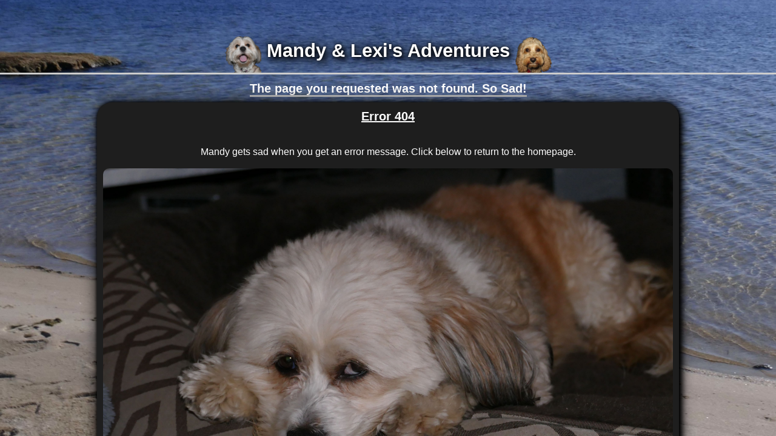

--- FILE ---
content_type: text/html
request_url: http://www.relayer35.com/Yescography/yesalbum.htm
body_size: 986
content:
<!DOCTYPE html>
<html lang="en-US"><head><meta http-equiv="Content-Type" content="text/html; charset=UTF-8">
<meta name="viewport" content="width=device-width">
<link rel="stylesheet" id="mandyandlexi-fonts-css" href="https://mandyandlexi.com/files/typeface.css" type="text/css" media="all">
<link rel="stylesheet" id="genericons-css" href="https://mandyandlexi.com/files/genericons.css" type="text/css" media="all">
<link rel="stylesheet" id="mandyandlexi-style-css" href="https://mandyandlexi.com/files/style.css?v2.01" type="text/css" media="all">
<head>
	<!-- <script type="text/javascript" src="https://mandyandlexi.com/js/theme.js"></script>
    <script type="text/javascript" src="https://mandyandlexi.com/js/setTheme.js?v1.91"></script>
	<script>
		// var overrideScheme = 'maroon';
		// var bgimg = "other_states/bg/orchard_background.jpg";
		var bgimg='https://mandyandlexi.com/small-background.jpg';
	</script> -->
	<script>
        function checkForDisplay(){return};
    </script>
	<title>Error 404 - Page Not Found</title>
	<style>
		.bg {
		  /* The image used */
		  background-image: url("https://mandyandlexi.com/small-background.jpg");
		}
	</style>
</head>
<body tabindex="0">

<div class="bg">
	<br />									
	<header>
		<div class="ml-header">                   
			<img class="child large-screen" src="https://mandyandlexi.com/Mandy.png" height="60">
			<h2 class="child">
			<a href="https://mandyandlexi.com">Mandy & Lexi's Adventures</a></h2>
			<img class="child large-screen" src="https://mandyandlexi.com/Lexi.png" height="60">                   
		</div>
	</header><!-- .entry-header -->

	<div>

        <h4>
            <span class="ml-header">The page you requested was not found. So Sad!</span>
        </h4>
        <div class="blog-box">
			<h4><a href="https://mandyandlexi.com"><u>Error 404</u></a></h4>
			<p>Mandy gets sad when you get an error message. Click below to return to the homepage.
			</p>
			<a href="https://mandyandlexi.com"><img class="center-box" src="https://mandyandlexi.com/error.jpg" alt="404: File Not Found"></a>
			<br />

		</div>
		<br />
		<h4><a href="https://mandyandlexi.com" class="navback">Back To Connecticut Towns</a></h4>
         <p class="navback">All photos &copy; 2019-2025 Matthew Putzel</p>
	</div>
</div>
</body>
</html>

--- FILE ---
content_type: text/css
request_url: https://mandyandlexi.com/files/genericons.css
body_size: -72
content:
/**

	Dummy File

*/




--- FILE ---
content_type: text/css
request_url: https://mandyandlexi.com/files/style.css?v2.01
body_size: 21424
content:
/* Version 2.00 */

/* Variables */

:root {
	--border-radius-outside: 25px;
	--border-radius-inside: 10px;
	--border: none;
	--hr: 4px solid black;
	--header-font: 'Trebuchet MS', 'Lucida Sans Unicode', 'Lucida Grande', 'Lucida Sans', Arial, sans-serif;
	--text-font: 'Source Sans Pro', Helvetica, sans-serif;
	--width: 98%;
	--background-color: rgb(30, 30, 30);
	--background-color-menu: rgb(30, 30, 30);
	--menu-highlight-color: lightgrey;
	--menu-height: auto;
	--main-menu-height: auto;
	--middlesex-height: auto;
	--worcester-height: auto;
	--westchester-height: auto;
	--monmouth-height: auto;
	--barnstable-height: auto;
	--norfolk-height: auto;
	--plymouth-height: auto;
	--new_jersey-height: auto;
	--ct-menu-height: auto;
	--ri-menu-height: auto;
	--left-menu: 70%;
	--left-menu-height: auto;
	--left-menu-overflow: auto;
	--left-ma: 37%;
	--left-ny: 51.6%;
	--left-nj: 42%;
	--left-other: 54.9%;
	--left-jump: 54.7%;
	--navbtn-padding: 5px 10px;
	--scrollbar-padding: none;
	--scrollbar-padding-main: none;
	--scrollbar-background: darkgray;
	--border-radius-menu: 5px;
	--h2-font-size: 31px;
	--background-image: none;
	--backdrop-filter: none;
	--backdrop-filter-menu-bar: none;
}

/* HTML Tags */

* {
	-webkit-box-sizing: border-box;
	-moz-box-sizing: border-box;
	box-sizing: border-box;
	scroll-padding-top: 35px;
	scrollbar-width: thin;
	scrollbar-color: var(--menu-highlight-color) var(--scrollbar-background);
	/* scroll-behavior: smooth; */
}

html {
	font-size: 100%;
	-webkit-text-size-adjust: 100%;
	-ms-text-size-adjust: 100%;
}

::-webkit-scrollbar {
	width: 8px;
	background: var(--scrollbar-background);
}

::-webkit-scrollbar-thumb {
	background: var(--menu-highlight-color);
	border-radius: 5px;
}

html,
button,
input,
select,
textarea {
	font-family: var(--text-font);
}

header {
	margin-top: 30px;
}

body {
	color: #141412;
	line-height: 1.5;
	margin: 0;
}

body,
html {
	height: 100%;
	margin: 0;
	background-color: black;
}

a {
	color: white;
	text-decoration: none;
}

a:visited {
	color: white;
}

a:focus {
	outline: thin dotted;
}

a:active,
a:hover {
	color: #ea9629;
	outline: 0;
}

a:hover {
	text-decoration: underline;
}

h1,
h2,
h3,
h4,
h5,
h6 {
	clear: both;
	font-family: var(--header-font);
	line-height: 1.3;
}

h1 {
	font-size: 48px;
	margin: 33px 0;
}

h2 {
	font-size: var(--h2-font-size);
	margin: 10px 5px 15px 5px;
	text-shadow: 5px 5px 10px black, 0 0 25px black, 0 0 5px black;
	color: white;
}

h3 {
	font-size: 28px;
	margin: 10px 0;
}

h4 {
	font-size: 20px;
	/* margin: 10px 0; */
	margin: 10px 10px 10px;
	font-weight: bold;
}

h5 {
	font-size: 18px;
	margin: 30px 0;
}

h6 {
	font-size: 16px;
	margin: 36px 0;
}

p {
	margin: 10px 10px 15px;
}

img {
	-ms-interpolation-mode: bicubic;
	border: 0;
	vertical-align: middle;
}

summary a * {
	pointer-events: none;
}

details>summary {
	list-style: none;
	margin: 10px 10px 24px;
}

summary h4 {
	text-align: center;
	color: white;
}


summary::-webkit-details-marker {
	display: none
}

summary::after {
	content: ' \25b6\fe0e';
	color: white;
}

details[open] summary:after {
	content: ' \25bc\fe0e';
	color: white;
}

section details summary:after {
	content: ' \25b6\fe0e' !important;
	display: inline !important;
	color: white;
}

section details[open] summary:after {
	content: ' \25bc\fe0e' !important;
	display: inline;
	color: white;
}

section {
	margin-bottom: 5px;
}

details summary {
	cursor: pointer;
}

details summary>* {
	display: inline;
}

button {
	background-color: transparent;
	border: none;
	cursor: pointer;
	touch-action: manipulation;
	font-weight: bold;
}

table {
	margin: auto;
	text-align: left;
}

tr h6 {
	margin: 5px;
}

td,
th {
	/* border: 1px solid var(--hr);  */
	vertical-align: text-top;
	text-align: left;
	padding: 5px;
}

td.wide {
	width: 165px;
}


/* Class Styles */

@media screen and (max-width: 720px) {
	* {
		scroll-padding-top: 45px;
	}

	.blog-box {
		width: 90%;
	}

	.center-img {
		width: 90%;
	}

	.navbuttons {
		display: none;
	}

	.large-screen {
		display: none;
	}
}

@media screen and (min-width: 721px) {
	.blog-box {
		width: 75%;
		scroll-margin-top: 12px;
	}

	.center-img {
		width: 75%;
	}

	.navmenu {
		display: none;
		justify-content: right;
	}

	.small-screen {
		display: none;
	}
}

.bg {
	text-align: center;
	background-image: var(--background-image);
	/* Full height */
	height: 100%;

	/* Center and scale the image nicely */
	background-position: center;
	background-repeat: no-repeat;
	background-size: cover;
	overflow-y: auto;
}

.subheader {
	font-size: 18px;
	margin-bottom: 15px;
	text-shadow: 5px 5px 10px black, 0 0 25px black, 0 0 5px black;
	text-align: center;
	color: white;
}

.subheader2 {
	font-size: 16px;
	margin-top: -20px;
	/* text-shadow: 5px 5px 10px black, 0 0 25px black, 0 0 5px black; */
	text-align: center;
	color: white;
}

.h4nav {
	font-size: 20px;
	margin: 0;
}

.divider {
	font-size: 16px;
	margin-left: 10px;
	padding-bottom: 5px;
	text-decoration: underline;
}

.center {
	display: block;
	margin-left: auto;
	margin-right: auto;
	width: 50%;
	border: 5px solid white;
}

.center-box {
	display: block;
	margin-left: auto;
	margin-right: auto;
	width: var(--width);
	border: var(--border);
	aspect-ratio: 16 / 9;
	border-radius: var(--border-radius-inside);
}

.center-box-video {
	display: block;
	margin-left: auto;
	margin-right: auto;
	width: var(--width);
	border: var(--border);
	aspect-ratio: 16 / 9;
	border-radius: var(--border-radius-inside);
}

.center-box-banner {
	display: block;
	width: 100%;
	border-radius: var(--border-radius-inside);
	/* box-shadow: 5px 5px 10px var(--background-color); */
}

.navup,
.navdown {
	visibility: hidden;
	
}

.navup:active,
.navdown:active {
	filter: drop-shadow(5px 5px 5px white);
}

.town-list {
	border-style: solid none solid none; 
	border-width: 3px; 
	border-color: #cccccc; 
	padding-top: 10px;
}

.town-list a {
	color: white;
}

.town-list a:hover {
	color: #ea9629;
}

.town-list h4 {
	font-size: 24px;
	margin: 10px 10px 24px;
	text-align: center;
}

.town-list h5 {
	font-size: 20px;
}

.welcome-message {
	margin: 10px 10px 10px;
	text-align: center;
	color: white;
}

.h2-header {
	border-bottom-style: solid; 
	border-bottom-width: 3px; 
	border-bottom-color: #cccccc; 
	padding-bottom: 10px;
	text-align: center;
	color: white;
}

.ml-header {
	border-bottom-style: solid; 
	border-bottom-width: 3px; 
	border-bottom-color: #cccccc; 
	padding-bottom: 0px;
	text-align: center;
	color: white;
}

.other-states-town-list h4 {
	text-align: center; 
	margin: 0px 10px 24px;
	color: white
}

.month h2,
.list-year h2 {
	text-align: center;
	color: white;
}

.arrowstyle,
.arrowstyle-small {
	color: var(--menu-highlight-color);
	font-weight: bolder;
	margin: -15px;
	font-size: 50px;
}

/* .arrowstyle {
	font-size: 50px;
}

.arrowstyle-small {
	font-size: 40px;
} */

.flip {
	transform: rotate(180deg);
}

.blog-box {
	display: grid;
	text-align: center;
	color: white;
	margin: 0 auto;
	border: var(--border);
	background-color: var(--background-color);
	box-shadow: 5px 5px 10px black, 0 0 25px black, 0 0 5px black;
	border-radius: var(--border-radius-outside);
	text-shadow: none;
	position: relative;
	/* z-index: 1; */
	backdrop-filter: var(--backdrop-filter);
	-webkit-backdrop-filter: var(--backdrop-filter);
	transform: translate3d(0, 0, 0);
}

.blog-box details>summary {
	/* z-index: 9; */
	list-style: none;
	margin: 10px 10px 24px;
}

.multi-bottom details>summary,
.multi-middle details>summary {
	margin: 0px 10px 24px;
}

.no-border {
	border: none;	
}

.blog-box details[open] summary:after {
	content: ' \25bc\fe0e';
	color: white;
}

.blog-box details summary:after {
	content: ' \25b6\fe0e';
	color: white;
}

.multi-bottom details[open] summary:after,
.multi-bottom details summary:after,
.multi-middle details[open] summary:after,
.multi-middle details summary:after {
	display: flex;
	align-items: center;
	flex-direction: column;
}

.multi-middle summary h4,
.multi-bottom summary h4 {
	visibility: hidden;
	font-size: 0px;
}

.multi-middle section summary h4,
.multi-bottom section summary h4 {
	visibility: visible;
	font-size: 20px;
}

.multi-top {
	border-radius: var(--border-radius-outside) var(--border-radius-outside) 0px 0px;
}

.multi-middle {
	border-radius: 0px;
}

.multi-bottom {
	border-radius: 0px 0px var(--border-radius-outside) var(--border-radius-outside);
}

.banner-blog {
	box-shadow: 5px 5px 10px var(--background-color);
}

.center-img {
	display: block;
	margin-left: auto;
	margin-right: auto;
	border: 5px solid white;
	box-shadow: 5px 5px 10px black, 0 0 25px black, 0 0 5px black;
}

.center-img-banner {
	display: block;
	margin-left: auto;
	margin-right: auto;
	margin-bottom: 10px;
	border: var(--border);
	border-radius: var(--border-radius-inside);
	box-shadow: 5px 5px 10px var(--background-color), 0 0 25px var(--background-color), 0 0 5px black;
}

.dropdown-content-scroll {
	height: var(--menu-height);
	padding-right: var(--scrollbar-padding);
}

.dropdown-content-main {
	height: var(--main-menu-height);
	padding-right: var(--scrollbar-padding-main);
}

.blog-box a {
	text-decoration: underline;
	color: white;
}

.blog-box a:hover {
	color: darkorange;
}

.blog-box hr {
	border: var(--hr);
}

.blog-box h4 {
	margin: 10px 10px 24px;
}

.navback,
.faq,
.new-head {
	text-shadow: 5px 5px 10px black, 0 0 25px black, 0 0 5px black;
}

.new-head {
	text-align: center;
}

.navback {
	text-align: center;
	color: white;
}

.new-head h2,
.list-blog-switch {
	margin: 10px 10px 24px;
}

.new-head h4 {
	margin: 20px 10px 24px;
}

.main-faq  {
	summary::after,
	details[open] summary::after {
		text-shadow: 5px 5px 10px black, 0 0 25px black, 0 0 5px black;
	}
}

.heavy-shadow {
	text-shadow: 5px 5px 10px black, 0 0 15px black, 0 0 15px black;
}

.shadow {
	text-shadow: 2px 2px 0px black, 0 0 10px black;
}

.hockanumlinks a {
	text-decoration: underline;
}

.navbar {
	background-color: var(--background-color-menu);
	position: absolute;
	width: 100%;
	padding: 5px 5px 0px;
	top: 0;
	white-space: nowrap;
	z-index: 2;
	backdrop-filter: var(--backdrop-filter-menu-bar);
	-webkit-backdrop-filter: var(--backdrop-filter-menu-bar);
	transform: translate3d(0, 0, 0);
}

.navbar a {
	float: top;
	font-size: 16px;
	color: white;
	text-align: center;
	padding: 12px 12px;
	text-decoration: none;

	top: 0;
}

.navbuttons {
	position: fixed;
	bottom: 50px;
	/* right: 25px; */
	right: 15px;
	margin-right: 2%;
	z-index: 999;
	font-size: 200%;
	/* color: black; */
	filter: drop-shadow(5px 5px 5px var(--background-color));
}

.dropdown {
	float: left;
	overflow: hidden;
}

.dropdown .dropbtn {
	font-size: 16px;
	border: none;
	color: white;
	padding: 5px 10px;
	background-color: inherit;
	font-family: inherit;
	margin: 0px;
	border-radius: var(--border-radius-menu);
}

.navbar a:hover,
.dropdown:hover .dropbtn {
	background-color: var(--menu-highlight-color);
	color: black;
}

.dropdown-content {
	display: none;
	position: absolute;
	background-color: #f9f9f9;
	min-width: 160px;
	box-shadow: 5px 5px 5px black;
	z-index: 1;
	overflow-y: auto;
	overflow-x: hidden;
	color-scheme: light;
	border-radius: var(--border-radius-menu);
	/* font-weight: normal; */

}

.dropdown-content a {
	float: none;
	color: black;
	padding: 5px 10px;
	text-decoration: none;
	display: block;
	text-align: left;
}

.dropdown-content-main a:hover,
.dropdown-content-scroll a:hover {
	width: 110%;
	background-color: var(--menu-highlight-color);
}

.dropdown-content-main hr,
.dropdown-content-scroll hr {
	width: 110%;
}

.dropdown:hover .dropdown-content {
	display: block;
}

.dropbtnnav {
	padding: var(--navbtn-padding);
	z-index: 5;
}

.buttonline:hover {
	background-color: var(--menu-highlight-color);
	width: 110%
}

/* ct dropdown menu on main page */

.dropdown-content-2 {
	height: var(--ct-menu-height);
	overflow: auto;
}

/* ri dropdown menu on ri page */

.dropdown-content-3 {
	height: var(--ri-menu-height);
	overflow: auto;
}

.dropdown-content-2 a {
	float: left;
	width: 125px;
	font-size: 11pt;
	padding: 5px 5px 5px 10px;
}

.dropdown-content-3 a {
	float: left;
	width: 150px;
	font-size: 12pt;
	padding: 5px 5px 5px 10px;
}

.dim {
	left: 0;
	background: rgba(0, 0, 0, .3)
}

.dim2 {
	background: linear-gradient(to left, rgba(0, 0, 0, .0), rgba(0, 0, 0, .1), rgba(0, 0, 0, .4), rgba(0, 0, 0, .1), rgba(0, 0, 0, .0))
}

.dim3 {
	background: linear-gradient(to left, rgba(0, 0, 0, .0), rgba(0, 0, 0, .5), rgba(0, 0, 0, .0))
}

.wrap {
	overflow-wrap: break-word;
}

/* .hide {
	visibility: hidden;
	font-size: 0px;
} */

/* The Modal (background) */
.modal {
	display: none;
	/* Hidden by default */
	position: fixed;
	/* Stay in place */
	z-index: 1;
	/* Sit on top */
	padding-top: 75px;
	/* Location of the box */
	padding-bottom: 75px;
	left: 0;
	top: 0;
	width: 100%;
	/* Full width */
	height: 100%;
	/* Full height */
	overflow: auto;
	/* Enable scroll if needed */
	background-color: rgba(0, 0, 0, 0.4);
	/* Black w/ opacity */
}

.modal-pic {
	background-color: rgba(0, 0, 0, 0.8);
	/* Black w/ opacity */
}

.modal p,
.modal h2,
.modal h4 {
	color: white;
	text-align: center;
	margin: 10px 10px 24px;
}

/* Modal Content */
.modal-content {
	background-color: var(--background-color);
	margin: auto;
	position: relative;
	padding: 0px;
	padding-bottom: 10px;
	border: var(--border);
	outline: 0;
	width: 60%;
	/* box-shadow: 5px 5px 5px black; */
	box-shadow: 10px 10px 10px black, 0 0 25px black, 0 0 5px black;
	border-radius: var(--border-radius-outside);
	backdrop-filter: blur(10px);
	-webkit-backdrop-filter: blur(10px);
	transform: translate3d(0, 0, 0);
}

.pic-modal-content {
	background-color: var(--background-color);
	margin: auto;
	position: relative;
	padding: 0px;
	padding-bottom: 20px;
	border: var(--border);
	outline: 0;
	width: 80%;
	box-shadow: 10px 10px 10px black, 0 0 25px black, 0 0 5px black;
	border-radius: var(--border-radius-inside);
	backdrop-filter: var(--backdrop-filter);
	-webkit-backdrop-filter: var(--backdrop-filter);
	transform: translate3d(0, 0, 0);
}

.modal-content a:hover,
.pic-modal-content a:hover {
	color: #ea9629;
}

/* The Close Button */
.close {
	color: #aaaaaa;
	float: right;
	font-size: 28px;
	font-weight: bold;
	padding-right: 10px;
}

.close:hover,
.close:focus {
	color: orange;
	text-decoration: none;
	cursor: pointer;
}

/* new style menu bar css */
.menu {
	--menu-height: 30px;
	box-sizing: border-box;
	position: fixed;
	top: 0;
	left: 0;
	width: 100vw;
	/* font-family: "Bitter", Georgia, 'Times New Roman', Times, serif; */
	font-family: var(--header-font);
	z-index: 2;
	backdrop-filter: var(--backdrop-filter-menu-bar);
	-webkit-backdrop-filter: var(--backdrop-filter-menu-bar);
	transform: translate3d(0, 0, 0);
}

.menu ul {
	list-style: none;
	padding: 10px;
	margin: 0;
}

.menu ul li:hover {
	background-color: var(--menu-highlight-color);
	color: black;
}

.menu ul li,
.menu ul li a {
	/* opacity: 0.8; */
	color: white;
	cursor: pointer;
	transition: 200ms;
	text-decoration: none;
	white-space: nowrap;
	font-weight: 700;
}

.menu ul li:hover,
.menu ul li a:hover {
	opacity: 1;
}

.menu ul li a,
.menu ul li a a {
	color: black;
	display: flex;
	align-items: center;
	height: 100%;
	width: 100%;
}

.menu ul li {
	padding-right: 36px;
	padding-left: 10px;
}

.menu ul li::before {
	content: "";
	width: 0;
	height: 0;
	border-left: 5px solid transparent;
	border-right: 5px solid transparent;
	border-top: 5px solid white;
	position: absolute;
	right: 20px;
	top: 50%;
	transform: translateY(-50%);
}

.menu ul li:hover:before {
	border-left: 5px solid transparent;
	border-right: 5px solid transparent;
	border-top: 5px solid black;
}

.menu ul .link::before {
	padding-right: 0;
	display: none;
}

.themeSelectorButton2 {
	font-size: 16px;
	border: none;
	color: black;
	padding: 5px 0px;
	background-color: inherit;
	font-family: inherit;
	margin: 0px;
	line-height: 1.3;
}

.menu>ul {
	display: flex;
	height: var(--menu-height);
	align-items: center;
	background-color: var(--background-color);
}

.menu>ul li {
	position: relative;
	font-size: 16px;
	/* margin: 0 8px; */
	/* margin: 5px 10px 0px 5px; */
	margin: 5px 0px 0px 0px;
	border-radius: var(--border-radius-menu);
}

.menu>ul li ul {
	visibility: hidden;
	opacity: 0;
	padding: 0;
	min-width: 100px;
	background-color: white;
	position: absolute;
	/* top: calc(var(--menu-height) - 6px); */
	/* left: 66%; */
	transform: translateX(-30%);
	/* transition: 200ms;
			transition-delay: 200ms; */
	box-shadow: 5px 5px 5px black;
}

.menu>ul li ul li {
	margin: 0px;
	/* padding: 8px 16px; */
	padding: 5px 10px;
	display: flex;
	align-items: center;
	justify-content: flex-start;
	height: 30px;
	padding-right: 40px;
	color: black;
}

@media screen and (max-height: 420px) {
	.menu>ul li ul li {
		margin: 0px;
		padding: 8px 16px;
		display: flex;
		align-items: center;
		justify-content: flex-start;
		height: 20px;
		padding-right: 40px;
		color: black;
	}

	.themeSelectorButton2 {
		margin: 0px;
		padding: 0px 0px;
		height: 20px;
	}
}

@media screen and (min-height: 421px) {
	.themeSelectorButton2 {
		height: 30px;
	}
}

.submenu {
	border-radius: var(--border-radius-menu);
}

.align-menu-top-1500 {
	top: -1500%;
}

.align-menu-top-1400 {
	top: -1400%;
}

.align-menu-top-1300 {
	top: -1300%;
}

.align-menu-top-1200 {
	top: -1200%;
}

.align-menu-top-1100 {
	top: -1100%;
}

.align-menu-top-1000 {
	top: -1000%;
}

.align-menu-top-900 {
	top: -900%;
}

.align-menu-top-800 {
	top: -800%;
}

.align-menu-top-700 {
	top: -700%;
}

.align-menu-top-600 {
	top: -600%;
}

.align-menu-top-500 {
	top: -500%;
}

.align-menu-top-400 {
	top: -400%;
}

.align-menu-top-300 {
	top: -300%;
}

.align-menu-top-200 {
	top: -200%;
}

.align-menu-top-100 {
	top: -100%;
}

.align-menu-top {
	top: -2%;
}

.menu>ul li ul li::before {
	width: 0;
	height: 0;
	border-top: 5px solid transparent;
	border-bottom: 5px solid transparent;
	border-left: 5px solid black;
}

.menu>ul li ul li ul {
	/* top: -2%; */
	left: 100%;
	transform: translate(0);
}

.menu>ul li ul li:hover {
	background-color: var(--menu-highlight-color);
}

.menu>ul li:hover>ul {
	opacity: 1;
	visibility: visible;
	transition-delay: 0ms;
}

.left-menu {
	left: var(--left-menu);
	height: var(--left-menu-height);
	overflow: var(--left-menu-overflow);
	/* scrollbar-width: thin; */
	border-radius: var(--border-radius-menu);
	z-index: 1;
}

.left-ma {
	left: var(--left-ma);
	border-radius: var(--border-radius-menu);
}

.left-ny {
	left: var(--left-ny);
	border-radius: var(--border-radius-menu);
}

.left-nj {
	left: var(--left-nj);
	border-radius: var(--border-radius-menu);
}

.left-other {
	left: var(--left-other);
	border-radius: var(--border-radius-menu);
}

.left-jump {
	left: var(--left-jump);
	border-radius: var(--border-radius-menu);
}

.myBtn {
	cursor: pointer;
}

.child {
	display: inline-block;
	text-align: center;
	color: white;
	text-shadow: 5px 5px 10px black, 0 0 25px black, 0 0 5px black;
}

.e-mail {
	color: white;
}

.e-mail:before {
	content: attr(data-website)"\0040" attr(data-user);
}

.beachfaq {
	margin: 2px;
}

.center-small {
	display: flex;
	margin-left: auto;
	margin-right: auto;
	width: 90%;
	border: 5px solid var(--menu-highlight-color);
}

.column {
	margin: 5px; 
	vertical-align: top;
	width: 100%;
}

/* animation */

.animate-zoom {
	animation: animatezoom 0.6s;
}

@keyframes animatezoom {
	from {
		transform: scale(0)
	}

	to {
		transform: scale(1)
	}
}


/* ID Styles */

#new-page {
	* {
		scroll-padding-top: 45px;
	}
}

#welcome-text {
	margin: 10px 10px 0px;
	color: white;
}

/* #down:active,
#up:active {
	filter: drop-shadow(5px 5px 5px white);
} */

#worcester {
	height: var(--worcester-height);
	overflow: auto;
}

#hampshire {
	height: var(--hampshire-height);
	overflow: auto;
}

#bristol {
	height: var(--bristol-height);
	overflow: auto;
}

#hampden {
	height: var(--hampden-height);
	overflow: auto;
}

#middlesex {
	height: var(--middlesex-height);
	overflow: auto;
}

#westchester {
	height: var(--westchester-height);
	overflow: auto;
}

#monmouth {
	height: var(--monmouth-height);
	overflow: auto;
}

#new_jersey {
	height: var(--new_jersey-height);
	overflow: auto;
}

#new_hampshire {
	height: var(--new_hampshire-height);
	overflow: auto;
}

#berkshire {
	height: var(--berkshire-height);
	overflow: auto;
}

#essex {
	height: var(--essex-height);
	overflow: auto;
}

#barnstable  {
	height: var(--barnstable-height);
	overflow: auto;
}

#norfolk  {
	height: var(--norfolk-height);
	overflow: auto;
}

#plymouth  {
	height: var(--plymouth-height);
	overflow: auto;
}


#prevmenu,
#nextmenu {
	position: fixed;
	left: 40px;
	filter: drop-shadow(5px 5px 5px var(--background-color));
}

#prevmenu {
	bottom: 90px;
}

#nextmenu {
	bottom: 40px;
}

#prevmenu:active,
#nextmenu:active {
	filter: drop-shadow(5px 5px 5px white);
}

#modernMenu,
#merlotMenu,
#glassMenu,
#autoMenu,
#classicMenu {
	font-size: 16px;
	border: none;
	color: black;
	padding: 5px 10px;
	background-color: inherit;
	font-family: inherit;
	margin: 0px;
	line-height: 1.3;
}

#regular {
	margin-top: 30px;
}

#mobile {
	margin-top: 30px;
}

#mailbox {
	direction: rtl;
	unicode-bidi: bidi-override;
	text-decoration: underline;
}

#picture {
	display: flex;
	height: 100%;
	display: flex;
	justify-content: center;
}

#welcomeBtn {
	border: var(--border);
	border-radius: var(--border-radius-inside); 
}

#bottom,
#newback {
	text-align: center;
	color: white;
}
